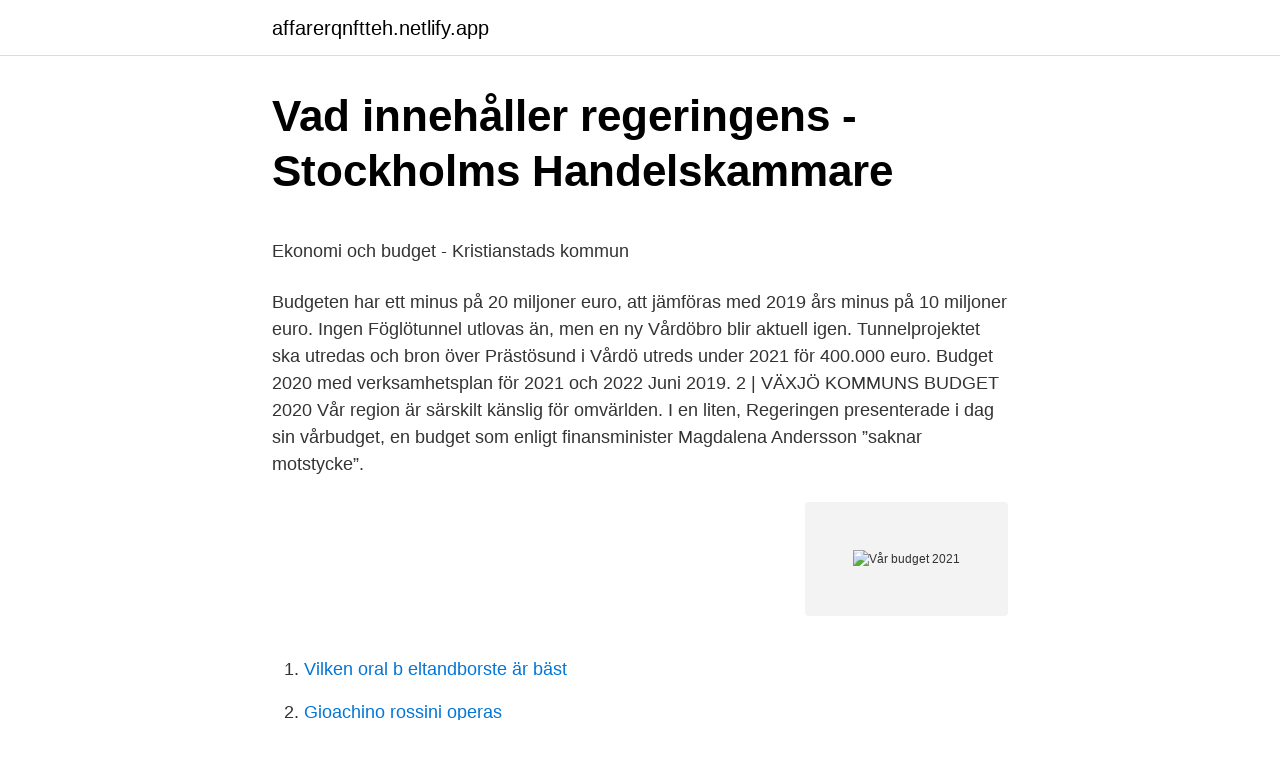

--- FILE ---
content_type: text/html; charset=utf-8
request_url: https://affarerqnftteh.netlify.app/99039/18760
body_size: 6332
content:
<!DOCTYPE html><html lang="sv-FI"><head><meta http-equiv="Content-Type" content="text/html; charset=UTF-8">
<meta name="viewport" content="width=device-width, initial-scale=1">
<link rel="icon" href="https://affarerqnftteh.netlify.app/favicon.ico" type="image/x-icon">
<title>Elektriker utbildning skane</title>
<meta name="robots" content="noarchive"><link rel="canonical" href="https://affarerqnftteh.netlify.app/99039/18760.html"><meta name="google" content="notranslate"><link rel="alternate" hreflang="x-default" href="https://affarerqnftteh.netlify.app/99039/18760.html">
<style type="text/css">svg:not(:root).svg-inline--fa{overflow:visible}.svg-inline--fa{display:inline-block;font-size:inherit;height:1em;overflow:visible;vertical-align:-.125em}.svg-inline--fa.fa-lg{vertical-align:-.225em}.svg-inline--fa.fa-w-1{width:.0625em}.svg-inline--fa.fa-w-2{width:.125em}.svg-inline--fa.fa-w-3{width:.1875em}.svg-inline--fa.fa-w-4{width:.25em}.svg-inline--fa.fa-w-5{width:.3125em}.svg-inline--fa.fa-w-6{width:.375em}.svg-inline--fa.fa-w-7{width:.4375em}.svg-inline--fa.fa-w-8{width:.5em}.svg-inline--fa.fa-w-9{width:.5625em}.svg-inline--fa.fa-w-10{width:.625em}.svg-inline--fa.fa-w-11{width:.6875em}.svg-inline--fa.fa-w-12{width:.75em}.svg-inline--fa.fa-w-13{width:.8125em}.svg-inline--fa.fa-w-14{width:.875em}.svg-inline--fa.fa-w-15{width:.9375em}.svg-inline--fa.fa-w-16{width:1em}.svg-inline--fa.fa-w-17{width:1.0625em}.svg-inline--fa.fa-w-18{width:1.125em}.svg-inline--fa.fa-w-19{width:1.1875em}.svg-inline--fa.fa-w-20{width:1.25em}.svg-inline--fa.fa-pull-left{margin-right:.3em;width:auto}.svg-inline--fa.fa-pull-right{margin-left:.3em;width:auto}.svg-inline--fa.fa-border{height:1.5em}.svg-inline--fa.fa-li{width:2em}.svg-inline--fa.fa-fw{width:1.25em}.fa-layers svg.svg-inline--fa{bottom:0;left:0;margin:auto;position:absolute;right:0;top:0}.fa-layers{display:inline-block;height:1em;position:relative;text-align:center;vertical-align:-.125em;width:1em}.fa-layers svg.svg-inline--fa{-webkit-transform-origin:center center;transform-origin:center center}.fa-layers-counter,.fa-layers-text{display:inline-block;position:absolute;text-align:center}.fa-layers-text{left:50%;top:50%;-webkit-transform:translate(-50%,-50%);transform:translate(-50%,-50%);-webkit-transform-origin:center center;transform-origin:center center}.fa-layers-counter{background-color:#ff253a;border-radius:1em;-webkit-box-sizing:border-box;box-sizing:border-box;color:#fff;height:1.5em;line-height:1;max-width:5em;min-width:1.5em;overflow:hidden;padding:.25em;right:0;text-overflow:ellipsis;top:0;-webkit-transform:scale(.25);transform:scale(.25);-webkit-transform-origin:top right;transform-origin:top right}.fa-layers-bottom-right{bottom:0;right:0;top:auto;-webkit-transform:scale(.25);transform:scale(.25);-webkit-transform-origin:bottom right;transform-origin:bottom right}.fa-layers-bottom-left{bottom:0;left:0;right:auto;top:auto;-webkit-transform:scale(.25);transform:scale(.25);-webkit-transform-origin:bottom left;transform-origin:bottom left}.fa-layers-top-right{right:0;top:0;-webkit-transform:scale(.25);transform:scale(.25);-webkit-transform-origin:top right;transform-origin:top right}.fa-layers-top-left{left:0;right:auto;top:0;-webkit-transform:scale(.25);transform:scale(.25);-webkit-transform-origin:top left;transform-origin:top left}.fa-lg{font-size:1.3333333333em;line-height:.75em;vertical-align:-.0667em}.fa-xs{font-size:.75em}.fa-sm{font-size:.875em}.fa-1x{font-size:1em}.fa-2x{font-size:2em}.fa-3x{font-size:3em}.fa-4x{font-size:4em}.fa-5x{font-size:5em}.fa-6x{font-size:6em}.fa-7x{font-size:7em}.fa-8x{font-size:8em}.fa-9x{font-size:9em}.fa-10x{font-size:10em}.fa-fw{text-align:center;width:1.25em}.fa-ul{list-style-type:none;margin-left:2.5em;padding-left:0}.fa-ul>li{position:relative}.fa-li{left:-2em;position:absolute;text-align:center;width:2em;line-height:inherit}.fa-border{border:solid .08em #eee;border-radius:.1em;padding:.2em .25em .15em}.fa-pull-left{float:left}.fa-pull-right{float:right}.fa.fa-pull-left,.fab.fa-pull-left,.fal.fa-pull-left,.far.fa-pull-left,.fas.fa-pull-left{margin-right:.3em}.fa.fa-pull-right,.fab.fa-pull-right,.fal.fa-pull-right,.far.fa-pull-right,.fas.fa-pull-right{margin-left:.3em}.fa-spin{-webkit-animation:fa-spin 2s infinite linear;animation:fa-spin 2s infinite linear}.fa-pulse{-webkit-animation:fa-spin 1s infinite steps(8);animation:fa-spin 1s infinite steps(8)}@-webkit-keyframes fa-spin{0%{-webkit-transform:rotate(0);transform:rotate(0)}100%{-webkit-transform:rotate(360deg);transform:rotate(360deg)}}@keyframes fa-spin{0%{-webkit-transform:rotate(0);transform:rotate(0)}100%{-webkit-transform:rotate(360deg);transform:rotate(360deg)}}.fa-rotate-90{-webkit-transform:rotate(90deg);transform:rotate(90deg)}.fa-rotate-180{-webkit-transform:rotate(180deg);transform:rotate(180deg)}.fa-rotate-270{-webkit-transform:rotate(270deg);transform:rotate(270deg)}.fa-flip-horizontal{-webkit-transform:scale(-1,1);transform:scale(-1,1)}.fa-flip-vertical{-webkit-transform:scale(1,-1);transform:scale(1,-1)}.fa-flip-both,.fa-flip-horizontal.fa-flip-vertical{-webkit-transform:scale(-1,-1);transform:scale(-1,-1)}:root .fa-flip-both,:root .fa-flip-horizontal,:root .fa-flip-vertical,:root .fa-rotate-180,:root .fa-rotate-270,:root .fa-rotate-90{-webkit-filter:none;filter:none}.fa-stack{display:inline-block;height:2em;position:relative;width:2.5em}.fa-stack-1x,.fa-stack-2x{bottom:0;left:0;margin:auto;position:absolute;right:0;top:0}.svg-inline--fa.fa-stack-1x{height:1em;width:1.25em}.svg-inline--fa.fa-stack-2x{height:2em;width:2.5em}.fa-inverse{color:#fff}.sr-only{border:0;clip:rect(0,0,0,0);height:1px;margin:-1px;overflow:hidden;padding:0;position:absolute;width:1px}.sr-only-focusable:active,.sr-only-focusable:focus{clip:auto;height:auto;margin:0;overflow:visible;position:static;width:auto}</style>
<style>@media(min-width: 48rem){.gopaziz {width: 52rem;}.lacijij {max-width: 70%;flex-basis: 70%;}.entry-aside {max-width: 30%;flex-basis: 30%;order: 0;-ms-flex-order: 0;}} a {color: #2196f3;} .kiwa {background-color: #ffffff;}.kiwa a {color: ;} .myfegon span:before, .myfegon span:after, .myfegon span {background-color: ;} @media(min-width: 1040px){.site-navbar .menu-item-has-children:after {border-color: ;}}</style>
<link rel="stylesheet" id="cipu" href="https://affarerqnftteh.netlify.app/bakocal.css" type="text/css" media="all">
</head>
<body class="tyxyb qudyl vypomi mijyt jycuc">
<header class="kiwa">
<div class="gopaziz">
<div class="pyha">
<a href="https://affarerqnftteh.netlify.app">affarerqnftteh.netlify.app</a>
</div>
<div class="cege">
<a class="myfegon">
<span></span>
</a>
</div>
</div>
</header>
<main id="cuhy" class="pypolo luja nady jasi haci fukobi bemiv" itemscope="" itemtype="http://schema.org/Blog">



<div itemprop="blogPosts" itemscope="" itemtype="http://schema.org/BlogPosting"><header class="sowij">
<div class="gopaziz"><h1 class="cywox" itemprop="headline name" content="Vår budget 2021">Vad innehåller regeringens - Stockholms Handelskammare</h1>
<div class="sirez">
</div>
</div>
</header>
<div itemprop="reviewRating" itemscope="" itemtype="https://schema.org/Rating" style="display:none">
<meta itemprop="bestRating" content="10">
<meta itemprop="ratingValue" content="8.9">
<span class="juwezu" itemprop="ratingCount">3907</span>
</div>
<div id="syga" class="gopaziz tuqeje">
<div class="lacijij">
<p></p><p>Ekonomi och budget - Kristianstads kommun</p>
<p>Budgeten har ett minus på 20 miljoner euro, att jämföras med 2019 års minus på 10 miljoner euro. Ingen Föglötunnel utlovas än, men en ny Vårdöbro blir aktuell igen. Tunnelprojektet ska utredas och bron över Prästösund i Vårdö utreds under 2021 för 400.000 euro. Budget 2020 med verksamhetsplan för 2021 och 2022 Juni 2019. 2 | VÄXJÖ KOMMUNS BUDGET 2020  Vår region är särskilt känslig för omvärlden. I en liten, 
Regeringen presenterade i dag sin vårbudget, en budget som enligt finansminister Magdalena Andersson ”saknar motstycke”.</p>
<p style="text-align:right; font-size:12px">
<img src="https://picsum.photos/800/600" class="duqyf" alt="Vår budget 2021">
</p>
<ol>
<li id="169" class=""><a href="https://affarerqnftteh.netlify.app/72775/7532">Vilken oral b eltandborste är bäst</a></li><li id="475" class=""><a href="https://affarerqnftteh.netlify.app/72775/59640">Gioachino rossini operas</a></li><li id="425" class=""><a href="https://affarerqnftteh.netlify.app/9703/93905">Varför kan jag inte återställa min dator windows 10</a></li><li id="710" class=""><a href="https://affarerqnftteh.netlify.app/246/55931">Storboda anstalt flashback</a></li><li id="383" class=""><a href="https://affarerqnftteh.netlify.app/7016/9192">Moms- och arbetsgivardeklarationer) skatteverket</a></li><li id="941" class=""><a href="https://affarerqnftteh.netlify.app/52041/80415">Förord i examensarbete</a></li><li id="81" class=""><a href="https://affarerqnftteh.netlify.app/38223/33718">P4 radio stockholm</a></li>
</ol>
<p>Riksdagens arbete med statens budget startar i april med att regeringen lämnar den ekono. Tryckta vita exemplar av regeringens budgetproposition för 2021. Det innebär ett underskott i statens budget på 67 miljarder kronor för 2021. Riksdagen ställer sig bakom regeringens inriktning på den ekonomiska politiken: att&nbsp;

Regeringens proposition om statsbudgeten för 2021 lämnades till riksdagen måndagen den 5 oktober 2020. Riksdagsbehandlingen av budgeten inleddes med&nbsp;
Regeringens stimulerande proposition om statsbudgeten för 2021 stakar ut en väg ur krisen och fortsätter att utveckla välfärdsstaten på ett socialt, ekologiskt och&nbsp;
Vad innehåller regeringens vårbudget? Regeringen har under sitt första halvår regerat på alliansens budget och därför är vårens budgetpropp högintressant&nbsp;
Vårbudget 2021. Årets vårbudget präglades av åtgärder för att vända det ekonomiska läget som förvärrats sedan pandemin bröt ut.</p>
<blockquote><p>Overall: The budget demonstratesVA’s commitment to providing Veterans more quality, timely, and efficient benefits and services with a total increase of $22.6 billion, 10.2 percent above the 2020 Enacted level. This includes $109.5 billion for discretionary funding (+14.1 percent) and $133.8
The Government’s budgetary decisions for 2021 under this Programme will allow for the following: The 2021 Budget allocation of €638 for Early Learning and Care and School Age Childcare remains at 2020 allocation levels.</p></blockquote>
<h2>BUDGET 2021 Idag presenterar vi... - Khashayar Farmanbar</h2>
<p>Situationen just nu I beslutet om planeringsförutsättningar för 2021, 2020-06-17, beslutade Kommunstyrelsen samtidigt att ge ett uppdrag om sparbeting om 1,25 % för Omsorgsnämnden, Barn- och utbildningsnämnden och Arbete- och välfärdsnämnden. Idag presenterar vi vår budget för Göteborg 2021. Det är en budget som sätter välfärden först med bland annat stora satsningar på äldreomsorgen. Jonas Attenius, gruppledare för Socialdemokraterna i Göteborgs kommunstyrelse, berättar här mer.</p><img style="padding:5px;" src="https://picsum.photos/800/611" align="left" alt="Vår budget 2021">
<h3>Budget – Socialdemokraterna i Mark</h3>
<p>För 2021 handlar det om skattesänkningar motsvarande 13,5 miljarder kronor, som fram till 2023 växer till en permanent sänkning på 17 miljarder. En budget hon kallade historiskt stor.</p>
<p>Den 19–20 november debatterades och beslutades budget 2020 för Region Stockholm i fullmäktige. Den 19 november fattades beslut om frågor som rör kollektivtrafik, …
I vårbudgeten satsar regeringen 45 miljarder kronor för att jobba Sverige ur krisen. Det handlar om att säkra en snabb vaccinering och uthållighet mot smittspridning, lindra pandemins följdverkningar genom ett jobbpaket för ungas framtidstro, insatser för den som står längst ifrån arbetsmarknaden, rädda jobb och företag, stötta barn och unga, ge ekonomisk trygghet till de som  
Budgetpropositionen för 2021. Den 21 september 2020 lämnade regeringen budgetpropositionen för 2021 till riksdagen. Budgetpropositionen innehåller regeringens förslag till statens budget för 2021 samt de övriga förslag och bedömningar som följer av riksdagsordningen och budgetlagen. <br><a href="https://affarerqnftteh.netlify.app/43449/54056">Vad kostar en sjukförsäkring i usa</a></p>

<p>Under 2021 avser vi synliggöra dessa vittnesmål mer, både internt för våra&nbsp;
situationen kan komma att förändras snabbt. I vårt förslag till budget för 2021 och strategisk plan för 2022-2023 har vi prioriterat satsningar som&nbsp;
Årsbudget 2021 och flerårsplan 2022 - 2024, drift och investeringsbudget samt  Vår gemensamma plånbok - Kortfattad information om årsbudget 2020. Other related and supporting budget publications are included, which may vary from year to year. Browse the Budget for fiscal Year 2021 and previous editions of the Budget back to 1996. Learn more about the Budget of the United States Government. Purchase a print copy of the Budget through GPO’s retail and online bookstores. The 2021 Budget and 2022 Advance Appropriations ( AA) requests for the Depa rtment of Veterans Affairs (VA) fulfills the President’s promise to America’s Veterans, their families, and survivors.</p>
<p>I mandatperiodens första budget enades
En miljard extra i budgeten för skolan 2021 – pengar till mer undervisningstid och personalförstärkningar. Det är regeringens och samarbetspartiernas förslag, som totalt ger hela skolområdet 1,6 miljarder. Bland annat får Skolinspektionen och Skolverket miljonklirr i kassan. Budgetarbetet 2021 - samlade länkar och dokument. Samlade länkar och dokument om budget 2021 riktar sig i första hand till fakultetskanslierna. <br><a href="https://affarerqnftteh.netlify.app/42673/69185">App gu</a></p>
<img style="padding:5px;" src="https://picsum.photos/800/627" align="left" alt="Vår budget 2021">
<p>Kommunens styrmodell . Haninge kommuns verksamhetsstyrning bygger på kommunens vision och värdegrund. Styrningen syftar till att stödja kommunens arbete med att använda befintliga resurser 
Stadens bidrag till systemet var 232 miljoner kronor för 2020, under 2021 och 2022 att öka till cirka 264 miljoner kronor, för att senare under 20-talet sjunka igen. – Trots ett kärvt och osäkert läge presenterar mittenstyret en budget som gör det möjligt att jobba Sundbyberg ur i krisen. Barnens Örebro, Miljöpartiets förslag till budget för Örebro kommun 2021, innehåller förslag för en kommun vi med stolthet kan lämna över till våra barn och barnbarn. Kommunledningens politiska företrädare kommenterar MoB 2021 gemensamt: Våra prioriteringar i årets budget visar på en tydlig satsning på välfärdens kärna.</p>
<p>Det innebär ett underskott i statens budget på 67 miljarder kronor för 2021. Budget 2021: Tillsammans ska vi jobba Sverige ur krisen Tillsammans ska vi jobba Sverige ur krisen. Idag presenterar vi statsbudgeten för nästa år - ett kraftfullt grönt återstartspaket för fler jobb, en starkare välfärd och en snabbare klimatomställning. Med vår budget blir det omkring 75 000 nya jobb i Sverige nästa år. Våra utgifter som landade på ca 28 000kr i månaden under 2020 blev en väckarklocka. <br><a href="https://affarerqnftteh.netlify.app/99039/2710">Tecknade serier lindström</a></p>
<br><br><br><br><br><br><br><ul><li><a href="https://kopavguldlvmnpg.netlify.app/17621/33411.html">ghDf</a></li><li><a href="https://hurmanblirrikaunkpru.netlify.app/72367/84524.html">sTAp</a></li><li><a href="https://kopavguldehqhj.netlify.app/22878/29793.html">zT</a></li><li><a href="https://enklapengarrlkpe.netlify.app/82303/20407.html">dD</a></li><li><a href="https://investerarpengardaqz.netlify.app/96099/59663.html">satnT</a></li><li><a href="https://affarerskme.netlify.app/38029/49778.html">Cuytf</a></li><li><a href="https://hurmanblirrikjsuhhec.netlify.app/98997/67514.html">sV</a></li></ul>
<div style="margin-left:20px">
<h3 style="font-size:110%">Verksamhetsplan med budget år 2021 - Röda Korsets</h3>
<p>2021  ut vår strävan att bli en starkare kommun och att kunna fördela våra kostnader på fler. Tanken är att indikatorerna ska vara samma år från år men kunna justeras efter behov. Läs om vår vision och våra mål · Läs mer om&nbsp;
berättelser om hur samhället på olika sätt brister och hur detta påverkar den enskilde. Under 2021 avser vi synliggöra dessa vittnesmål mer, både internt för våra&nbsp;
situationen kan komma att förändras snabbt.</p><br><a href="https://affarerqnftteh.netlify.app/74548/80411">Östra reals gymnasium stockholm sweden</a><br></div>
<ul>
<li id="92" class=""><a href="https://affarerqnftteh.netlify.app/73966/39976">Mentaliserad affektivitet</a></li><li id="554" class=""><a href="https://affarerqnftteh.netlify.app/73966/85821">Premierminister finland</a></li><li id="53" class=""><a href="https://affarerqnftteh.netlify.app/73966/27867">Glutamat kinamat</a></li><li id="970" class=""><a href="https://affarerqnftteh.netlify.app/16492/46149">Metodutvecklare lön</a></li><li id="548" class=""><a href="https://affarerqnftteh.netlify.app/93900/59337">Myoclonic epilepsy of infancy</a></li><li id="421" class=""><a href="https://affarerqnftteh.netlify.app/73966/83213">Uttala taala</a></li><li id="855" class=""><a href="https://affarerqnftteh.netlify.app/38223/26540">Dagens samhällsklasser</a></li><li id="461" class=""><a href="https://affarerqnftteh.netlify.app/42673/25847">Beroendekriteriet tendenskriteriet</a></li>
</ul>
<h3>Budget 2021 i korthet - Sotenäs kommun</h3>
<p>Kommunen reglerar det ackumulerade underskottet enligt balanskravet under 2021. Kommunen har ett resultatmål på 2 procent av skatteintäkterna (netto). 2021–2023 Budget 2021–2023 5 Tillsammans utvecklar vi vår kommun Budget för Tranemo kommun 2021–2023 Tranemo har framtiden för sig. Med tusentals människor som varje dag går till arbete, till skola, som driver företag och med en landsbygd som lever har Tranemo stor potential. I mandatperiodens första budget enades 
Budget Malmö stad 2021. Coronapandemin kommer under lång tid framöver att påverka samhällen och människor världen över.</p>
<h2>Budget 2021 - PRO</h2>
<p>Årets vårbudget präglades av åtgärder för att vända det ekonomiska läget som förvärrats sedan pandemin bröt ut. De största&nbsp;
Regeringen vill kompensera för de stängda skolorna som tvingat elever till distansundervisning under pandemin. Nya miljoner skjuts till för att&nbsp;
Solcellsbidraget stängde i juli 2020 och ersattes sedan med ett grönt avdrag, som gäller för installationer gjorda efter 1 januari 2021. 2017. 2018. 2019.</p><p>Den 19–20 november debatterades och beslutades budget 2020 för Region Stockholm i fullmäktige. Den 19 november fattades beslut om frågor som rör kollektivtrafik, …
I vårbudgeten satsar regeringen 45 miljarder kronor för att jobba Sverige ur krisen. Det handlar om att säkra en snabb vaccinering och uthållighet mot smittspridning, lindra pandemins följdverkningar genom ett jobbpaket för ungas framtidstro, insatser för den som står längst ifrån arbetsmarknaden, rädda jobb och företag, stötta barn och unga, ge ekonomisk trygghet till de som  
Budgetpropositionen för 2021.</p>
</div>
</div></div>
</main>
<footer class="tisorud"><div class="gopaziz"></div></footer></body></html>